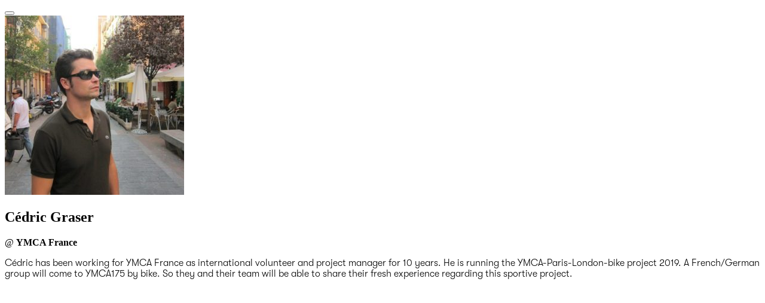

--- FILE ---
content_type: text/html
request_url: https://archive.ymca175.com/speaker/cedric-graser/index.html
body_size: 1582
content:
<!DOCTYPE html>
<html lang="en-US">
	


<!-- Mirrored from ymca175.com/speaker/cedric-graser/ by HTTrack Website Copier/3.x [XR&CO'2014], Thu, 06 Apr 2023 15:06:09 GMT -->
<!-- Added by HTTrack --><meta http-equiv="content-type" content="text/html;charset=UTF-8" /><!-- /Added by HTTrack -->
<head>
<meta charset="UTF-8">
<meta name="viewport" content="width=device-width, initial-scale=1">
<link rel="profile" href="https://gmpg.org/xfn/11">
<link rel="pingback" href="../../xmlrpc.php">


<style type="text/css"> .home-box-body .icon-box i, 
.home-box-mind .icon-box i, 
.home-box-spirit .icon-box i {
	display: none;
}

.home-box-body .icon-box, 
.home-box-mind .icon-box, 
.home-box-spirit .icon-box {
	width: 50px !important;
	height: 50px !important;
	background-size: contain !important;
	background-repeat: no-repeat !important;
	background-position: center center !important;
	margin: 0 auto !important;
	margin-bottom: 20px !important;
}

.home-box-body .icon-box {
	background: url('../../wp-content/uploads/2018/03/body.png');
}

.home-box-mind .icon-box {
	background: url('../../wp-content/uploads/2018/03/mind.png');
}

.home-box-spirit .icon-box {
	background: url('../../wp-content/uploads/2018/03/spirit.png');
}

@font-face {
    font-family: 'Decima';
    src: url('../../fonts/decima/35FDE0_0_0.eot');
    src: url('../../fonts/decima/35FDE0_0_0d41d.eot?#iefix') format('embedded-opentype'),
        url('../../fonts/decima/35FDE0_0_0.woff2') format('woff2'),
        url('../../fonts/decima/35FDE0_0_0.woff') format('woff'),
        url('../../fonts/decima/35FDE0_0_0.ttf') format('truetype');
    font-weight: normal;
    font-style: normal;
}

@font-face {
    font-family: 'Walsheim-Light';
    src: url('../../fonts/walsheim/GT-Walsheim-Light.eot');
    src: url('../../fonts/walsheim/GT-Walsheim-Lightd41d.eot?#iefix') format('embedded-opentype'),
        url('../../fonts/walsheim/GT-Walsheim-Light.woff2') format('woff2'),
        url('../../fonts/walsheim/GT-Walsheim-Light.woff') format('woff'),
        url('../../fonts/walsheim/GT-Walsheim-Light.ttf') format('truetype');
    font-weight: normal;
    font-style: normal;
}

@font-face {
    font-family: 'Walsheim-Medium';
    src: url('../../fonts/walsheim/GT-Walsheim-Medium.eot');
    src: url('../../fonts/walsheim/GT-Walsheim-Mediumd41d.eot?#iefix') format('embedded-opentype'),
        url('../../fonts/walsheim/GT-Walsheim-Medium.woff2') format('woff2'),
        url('../../fonts/walsheim/GT-Walsheim-Medium.woff') format('woff'),
        url('../../fonts/walsheim/GT-Walsheim-Medium.ttf') format('truetype');
    font-weight: normal;
    font-style: normal;
}

.decima-font {
	font-family: Decima, sans-serif !important;
	 font-weight: normal !important;
    font-style: normal !important;
}

.walsheim-light-font {
	font-family: 'Walsheim-Light', sans-serif !important;
	font-weight: normal !important;
    font-style: normal !important;
}

.walsheim-medium-font {
	font-family: 'Walsheim-Medium', sans-serif !important;
	font-weight: normal !important;
    font-style: normal !important;
}

#preload .preload .spinner {
    background: url(../../wp-content/uploads/2018/03/29003677_10156369159216600_364678038_n.png) !important;
    width: 50px !important;
    height: 50px !important;
    background-size: contain !important;
    background-repeat: no-repeat !important;
    background-position: center center !important;
    margin: 0 0 0 250px !important;
    
}

#preload .preload {
    display: flex !important;
    align-items: center;
    justify-content: center;
    height: 100%;
    position: fixed;
    margin: 0 auto;
    left: 0;
    right: 0;
}

#preload:after {
    content: '';
    position: absolute;
    background: url(../../wp-content/uploads/2018/03/1.png);
    height: 50px !important;
    background-size: contain !important;
    background-repeat: no-repeat !important;
    background-position: center center !important;
    width: 100%;
    top: calc(50% - 25px);
    margin-left: -25px;
}

.page-template-default .header {
    min-height: 65px !important;
    height: 65px !important;
    background-color: #333333 !important;
}

.page-template-default .header .entry-title {
    display: none !important;
}</style>
<body data-rsssl=1 class="speaker-template-default single single-speaker postid-3952 wpb-js-composer js-comp-ver-5.6 vc_responsive"	<div id="page" class="site">

		
    	
        
		
<div class="mfp-wrap mfp-close-btn-in mfp-auto-cursor mfp-ready" tabindex="-1" >
    <div class="mfp-container mfp-ajax-holder mfp-s-ready"><div class="mfp-content"><div class="container">
        <div class="row">
            	
            <div id="speaker-detail" class="col-lg-10 col-lg-offset-1">
                <div class="row">

                    
                        


<div id="post-3952" class="post-3952 speaker type-speaker status-publish has-post-thumbnail hentry tag-wl">

  <button title="Close (Esc)" type="button" class="mfp-close"><i class="pe-2x pe-va pe-7s-close mfp-close"></i></button>
                  
  <div class="col-md-5 col-lg-5 no-padding">
    <img width="300" height="300" src="../../wp-content/uploads/2019/07/C%c3%a9dric-Graser-e1561971786165.jpg" class="img-responsive wp-post-image" alt="" />  </div>

  <div class="col-md-7 col-lg-7">
    <h2 class="entry-title">Cédric Graser</h2>    <p class="lead"> @ <strong>YMCA France</strong></p>


    <ul class="social list-inline list-unstyled">
      
      
      
      
      
    </ul>

    <div id="contentz"  data-mcs-theme="dark-3">
      <p><span style="font-family: walsheim-light; font-size: 12pt; color: #000000;">Cédric has been working for YMCA France as international volunteer and project manager for 10 years. He is running the YMCA-Paris-London-bike project 2019. A French/German group will come to YMCA175 by bike. So they and their team will be able to share their fresh experience regarding this sportive project.</span></p>
      
    </div>
  </div>
    
</div>



                        
                                      
                </div>
            </div>

            
	


</body>

<!-- Mirrored from ymca175.com/speaker/cedric-graser/ by HTTrack Website Copier/3.x [XR&CO'2014], Thu, 06 Apr 2023 15:06:09 GMT -->
</html>

            
        </div>
    </div>
</div>